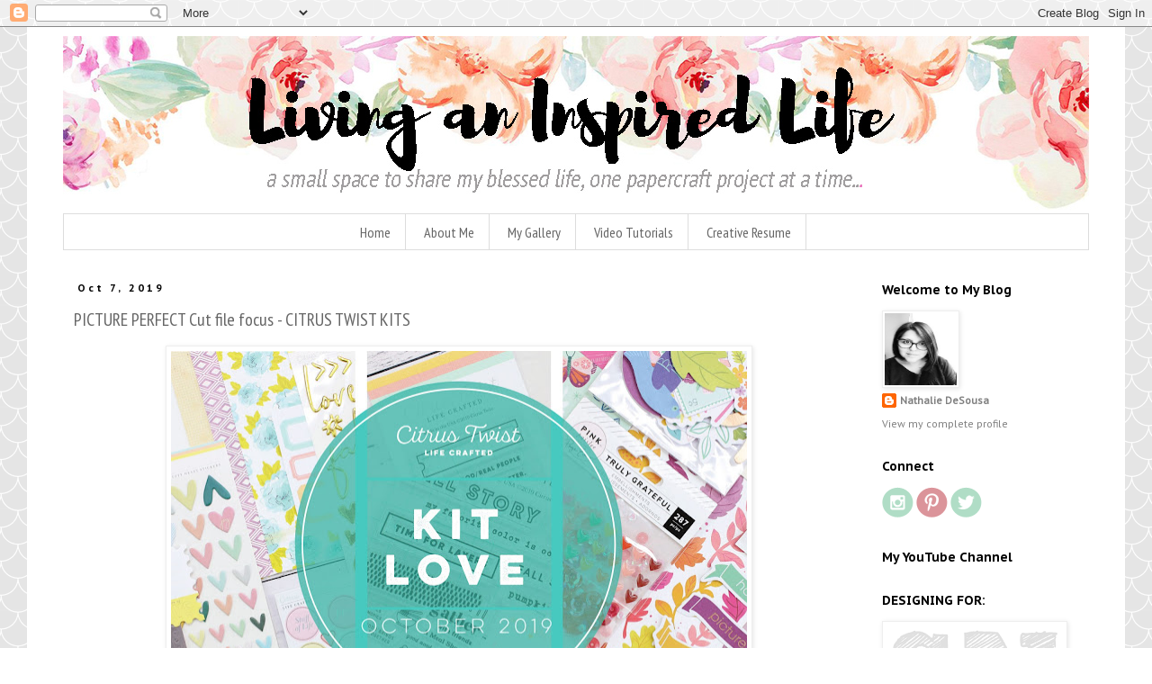

--- FILE ---
content_type: text/html; charset=utf-8
request_url: https://accounts.google.com/o/oauth2/postmessageRelay?parent=https%3A%2F%2Ftachita55.blogspot.com&jsh=m%3B%2F_%2Fscs%2Fabc-static%2F_%2Fjs%2Fk%3Dgapi.lb.en.2kN9-TZiXrM.O%2Fd%3D1%2Frs%3DAHpOoo_B4hu0FeWRuWHfxnZ3V0WubwN7Qw%2Fm%3D__features__
body_size: 161
content:
<!DOCTYPE html><html><head><title></title><meta http-equiv="content-type" content="text/html; charset=utf-8"><meta http-equiv="X-UA-Compatible" content="IE=edge"><meta name="viewport" content="width=device-width, initial-scale=1, minimum-scale=1, maximum-scale=1, user-scalable=0"><script src='https://ssl.gstatic.com/accounts/o/2580342461-postmessagerelay.js' nonce="faUa2HKokvTvyM1MmG_Kdg"></script></head><body><script type="text/javascript" src="https://apis.google.com/js/rpc:shindig_random.js?onload=init" nonce="faUa2HKokvTvyM1MmG_Kdg"></script></body></html>